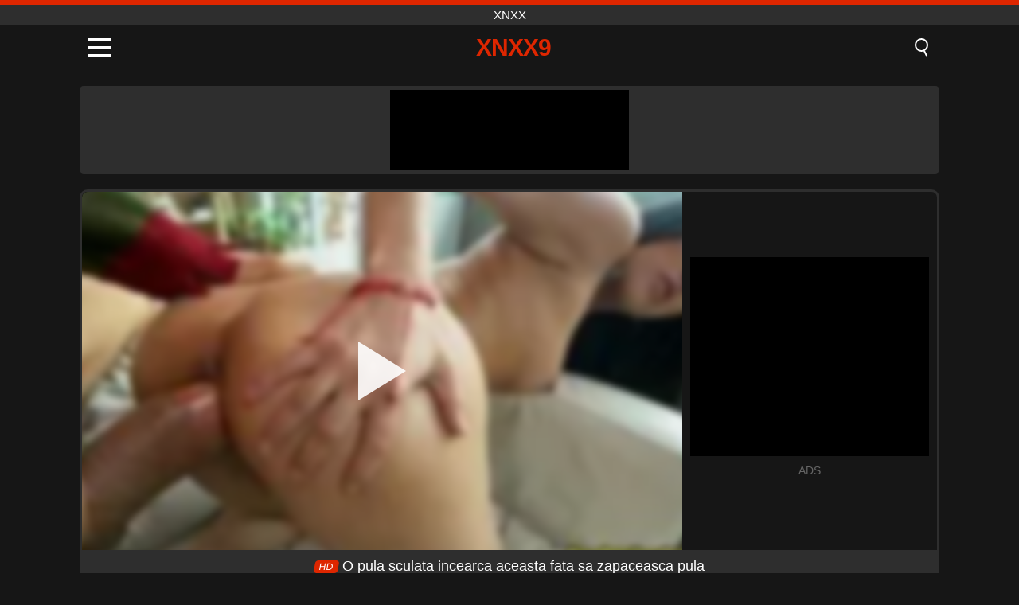

--- FILE ---
content_type: text/html; charset=UTF-8
request_url: https://xnxx9.net/ro/video/1195
body_size: 10631
content:
<!DOCTYPE html><html lang="ro" translate="no"><head> <meta charset="UTF-8"/> <meta name="viewport" content="width=device-width, initial-scale=1"><title>O pula sculata incearca aceasta fata sa zapaceasca pula - XNXX9.NET</title> <meta name="description" content="✅ O pula sculata incearca aceasta fata sa zapaceasca pula, XNXX. ✅"> <meta name="keywords" content="pula,sculata,incearca,aceasta,fata,zapaceasca,xnxx"> <meta name="robots" content="max-image-preview:large"> <script type="application/ld+json">{"@context":"https://schema.org","@type":"VideoObject","name":"O pula sculata incearca aceasta fata sa zapaceasca pula","description":"✅ O pula sculata incearca aceasta fata sa zapaceasca pula, XNXX. ✅","contentUrl":"https://xnxx9.net/cdn/1195.mp4","thumbnailUrl":["https://xnxx9.net/media/p/1195.jpg","https://xnxx9.net/media/w/1195.webp"],"uploadDate":"2021-10-16T14:00:00+03:00","duration":"P0DT0H6M36S","interactionCount":"2564"}</script> <meta property="og:title" content="O pula sculata incearca aceasta fata sa zapaceasca pula"> <meta property="og:site_name" content="XNXX9.NET"> <meta property="og:url" content="https://xnxx9.net/ro/video/1195"> <meta property="og:description" content="✅ O pula sculata incearca aceasta fata sa zapaceasca pula, XNXX. ✅"> <meta property="og:type" content="video.other"> <meta property="og:image" content="https://xnxx9.net/media/p/1195.jpg"> <meta property="og:video" content="https://xnxx9.net/cdn/1195.mp4"> <meta property="og:video:type" content="video/mp4"> <meta name="twitter:card" content="summary_large_image"> <meta name="twitter:site" content="XNXX9.NET"> <meta name="twitter:title" content="O pula sculata incearca aceasta fata sa zapaceasca pula"> <meta name="twitter:description" content="✅ O pula sculata incearca aceasta fata sa zapaceasca pula, XNXX. ✅"> <meta name="twitter:image" content="https://xnxx9.net/media/p/1195.jpg"> <meta name="twitter:player" content="https://xnxx9.net/cdn/1195.mp4"> <link href="https://xnxx9.net/i/images/cover.png" rel="image_src"> <link rel="shortcut icon" type="image/jpg" href="/favicon.ico"> <meta name="theme-color" content="#161616"> <link rel="canonical" href="https://xnxx9.net/ro/video/1195"> <meta name="rating" content="adult"> <meta name="rating" content="RTA-5042-1996-1400-1577-RTA"> <link rel="preconnect" href="//mc.yandex.ru"> <link rel="preconnect" href="//pgnasm.click"> <link rel="alternate" href="https://xnxx9.net/video/1195" hreflang="x-default"><link rel="alternate" href="https://xnxx9.net/video/1195" hreflang="ar"><link rel="alternate" href="https://xnxx9.net/en/video/1195" hreflang="en"><link rel="alternate" href="https://xnxx9.net/de/video/1195" hreflang="de"><link rel="alternate" href="https://xnxx9.net/es/video/1195" hreflang="es"><link rel="alternate" href="https://xnxx9.net/fr/video/1195" hreflang="fr"><link rel="alternate" href="https://xnxx9.net/it/video/1195" hreflang="it"><link rel="alternate" href="https://xnxx9.net/nl/video/1195" hreflang="nl"><link rel="alternate" href="https://xnxx9.net/pl/video/1195" hreflang="pl"><link rel="alternate" href="https://xnxx9.net/pt/video/1195" hreflang="pt"><link rel="alternate" href="https://xnxx9.net/ro/video/1195" hreflang="ro"><link rel="alternate" href="https://xnxx9.net/tr/video/1195" hreflang="tr"> <style>body{background:#161616;font-family:-apple-system,BlinkMacSystemFont,Segoe UI,Roboto,Oxygen,Ubuntu,Cantarell,Fira Sans,Droid Sans,Helvetica Neue,sans-serif;min-width:320px;margin:auto;color:#fff}a{text-decoration:none;outline:none;color:#161616}input,textarea,select,option,button{outline:none;font-family:-apple-system,BlinkMacSystemFont,Segoe UI,Roboto,Oxygen,Ubuntu,Cantarell,Fira Sans,Droid Sans,Helvetica Neue,sans-serif}*{-webkit-box-sizing:border-box;-moz-box-sizing:border-box;box-sizing:border-box}::placeholder{opacity:1}.top{background:#2e2e2e;text-align:center}.top:before{content:"";width:100%;height:6px;display:block;background:#DE2600}.top h1,.top span{display:block;font-weight:500;color:#fff;font-size:15px;text-transform:uppercase;margin:0;padding:4px 0}.flex{display:-webkit-box;display:-moz-box;display:-ms-flexbox;display:-webkit-flex;display:flex}.flex-center{-ms-flex-align:center;-webkit-align-items:center;-webkit-box-align:center;align-items:center}.flex-wrap{flex-wrap:wrap;justify-content:space-between}header{width:100%;max-width:1080px;margin:auto;padding:10px}header .im{cursor:pointer}header .im i{width:30px;height:3px;background:#fff;margin:7px 0;display:block;border-radius:5px}header a{margin:auto;font-size:28px;text-transform:uppercase;font-weight:500;letter-spacing:-1px;max-width:calc(100% - 60px)}header a b{display:block;display:-webkit-box;font-size:30px;color:#DE2600;text-transform:uppercase;text-overflow:ellipsis;overflow:hidden;-webkit-line-clamp:1;-webkit-box-orient:vertical}header .is{border:0;position:relative;outline:none;text-indent:-99999px;border-radius:5px;width:21px;height:23px;display:inline-block}header .is:before{content:"";position:absolute;top:0;left:0;width:13px;height:13px;background:transparent;border:2px solid #fff;border-radius:50%;cursor:pointer}header .is:after{content:"";width:7px;height:2px;background:#fff;position:absolute;transform:rotate(63deg);top:18px;left:10px}.mn{margin:0;padding:0;list-style:none}.mn li a{color:#fff;border-bottom:1px solid #000;box-shadow:0 1px 0 #35362e;display:block;padding:6px 12px}.mn .br{background:#DE2600}.sbt{display:block;background:#DE2600;margin-bottom:10px;padding:8px;font-weight:500}.sch{display:flex;background:#fff;overflow:hidden}.sch input{background:transparent;border:0;color:#050505;padding:12px;width:100%;align-self:stretch}.sch button{background:#DE2600;border:0;position:relative;cursor:pointer;outline:none;text-indent:-99999px;width:42px;align-self:stretch}.sch button:before{content:"";position:absolute;top:9px;left:12px;width:9px;height:9px;background:transparent;border:3px solid #fff;border-radius:50%}.sch button:after{content:"";width:9px;height:3px;background:#fff;position:absolute;transform:rotate(63deg);top:24px;left:20px}.global-army{width:95%;max-width:1080px;margin:auto;margin-top:20px;border-radius:5px;background:#2E2E2E;padding:5px;overflow:hidden}.global-army span{display:block;margin:auto;width:300px;min-width:max-content;height:100px;background:#000}.global-army iframe{border:0;width:300px;height:100px;overflow:hidden}.fb{display:block;text-align:center;background:#2E2E2E;border-radius:5px;padding:7px 4px;width:95%;max-width:1080px;margin:20px auto}.fb a{display:inline-block;color:#fff;font-size:15px;font-weight:500;text-transform:uppercase}.fb a:after{content:"\A0•\A0"}.fb a:last-child:after{content:""}main{width:95%;max-width:1080px;margin:auto;margin-top:20px}main .fb{width:100%;max-width:100%}main .head .title h3{margin:0;color:#fff;font-size:22px}main .head .title h1{margin:0;color:#fff;font-size:22px}main .head .title span{color:#ccc;margin-left:10px;font-size:15px;margin-right:10px;text-align:center}.videos{margin:20px 0}.videos:before,.videos:after{content:" ";display:table;width:100%}.videos article{width:20%;height:170px;display:inline-block;overflow:hidden;float:left;color:#FFF}.videos article.cat{height:auto}.videos article.cat a{display:block;width:100%;height:unset!important}.videos article.cat img{width:100%;height:auto}.videos article .box{width:95%;margin:auto;overflow:hidden}.videos article .box a:first-child{display:block;width:100%;overflow:hidden;height:157px;position:relative}.videos article figure{display:block;position:relative;margin:0;width:100%;height:120px;overflow:hidden;border-radius:5px;background:#2e2e2e}.videos article figure:after{content:"";position:absolute;z-index:2;width:100%;height:100%;left:0;top:0}.videos article figure img{position:absolute;height:100%;min-width:100%;object-fit:cover;transform:translateX(-50%) translateY(-50%);left:50%;top:50%;font-size:0}.videos article h2{display:block;display:-webkit-box;padding:0;font-size:.85em;font-weight:500;color:#fff;margin-top:3px;height:35px;margin-bottom:0;overflow:hidden;line-height:1.2;-webkit-line-clamp:2;-webkit-box-orient:vertical;text-overflow:ellipsis}.videos article .hd:before{content:"HD";position:absolute;top:98px;left:2px;font-size:13px;font-style:normal;color:#fff;font-weight:600;background:#DE2600;padding:1px 4px;border-radius:3px;transition:all .2s;z-index:3}.videos article:hover h2{color:#DE2600}.videos article:hover .hd:before{left:-40px}.DMCAON{display:none!important}.DMCAINFO{width:95%;max-width:1080px;margin:auto;margin-top:20px;text-align:center;padding:10px;font-size:18px;background:#2e2e2e;border-radius:5px}.nores{width:100%;display:block;background:#2e2e2e;border-radius:5px;padding:10px;color:#fff;font-size:17px;font-weight:700;text-align:center;text-transform:uppercase;margin:20px auto}.pagination{display:block;width:100%;margin:20px 0;text-align:center}.pagination a,.pagination div,.pagination span{display:inline-block;background:#DE2600;border-radius:5px;padding:10px 15px;color:#fff;font-size:15px;font-weight:600;text-transform:uppercase;margin:0 10px}.pagination div{cursor:pointer}.pagination span{background:#2e2e2e}.pagination a:hover,.pagination div:hover{background:#2e2e2e}.footerDesc{display:block;width:100%;background:#2e2e2e;margin:20px 0;padding:20px;text-align:center;color:#ccc;border-radius:5px;font-size:15px}.footerDesc h4{font-size:16px;color:#fff}.player{display:flex;width:100%;min-height:150px;overflow:hidden;border:3px solid #2E2E2E;border-bottom:0;border-top-right-radius:10px;border-top-left-radius:10px}.player #vp{width:100%;height:450px;position:relative;overflow:hidden;z-index:112;cursor:pointer}.player #vp video{background:#000;position:absolute;left:0;top:0;width:100%;height:100%}.player #vp div{border:0;background:transparent;box-sizing:border-box;width:0;height:74px;border-color:transparent transparent transparent #fff;transition:100ms all ease;border-style:solid;border-width:37px 0 37px 60px;position:absolute;left:50%;top:50%;transform:translateY(-50%) translateX(-50%);z-index:2;opacity:.9}.player #vp:hover div{opacity:.7}.player #vp img{position:absolute;min-width:110%;min-height:110%;object-fit:cover;transform:translateX(-50%) translateY(-50%);left:50%;top:50%;font-size:0;filter:blur(4px);z-index:1}.player .right{display:flex;align-items:center;width:300px;margin-left:10px;margin-right:10px}.player .right span{display:block;width:300px;height:250px;background:#000}.player .right .content{width:100%}.player .right .content b{width:290px;height:250px;display:block;background:#27282b;text-align:center;line-height:250px}.player .right iframe{border:0;width:300px;overflow:hidden}.player .right .content:after{content:"ADS";display:block;text-align:center;margin:10px 0;font-size:14px;color:#666}.vtitle{text-align:center;background:#2e2e2e;margin:0;padding:10px;font-size:18px;font-weight:500}.vtitle.hd:before{content:"HD";background:#DE2600;padding:1px 6px;margin-right:5px;color:#FFF;position:relative;top:-1px;border-radius:4px;font-size:12px;transform:skew(-10deg);display:inline-block}.infos{text-align:left;margin:0}.infos .label{background:#DE2600;padding:10px 15px;margin-left:0!important}.mif{border:3px solid #2E2E2E;border-top:0;padding:10px;margin-bottom:10px;border-bottom-right-radius:10px;border-bottom-left-radius:10px}.mif p{margin:6px 0}.mif b{display:inline-block;margin-right:5px}.mif span{display:inline-block}.mif a{color:#DE2600}.mif a:hover{text-decoration:underline}@media screen and (max-width:890px){.player{display:block!important}.player .right{margin:auto;margin-top:10px}}@media screen and (max-width:750px){.player #vp{height:350px}}@media screen and (max-width:450px){.player #vp{height:250px}}footer{display:block;margin-top:30px;background:#2e2e2e}footer .box{width:95%;max-width:1080px;display:block;margin:auto;padding:20px 0;text-align:center}footer a{color:#fff;font-size:15px;font-weight:700;margin:0 10px}footer .la{color:#DE2600}footer .logo{display:block;margin:auto;margin-bottom:20px;width:max-content;max-width:100%}footer .logo b{display:block;font-size:25px;color:#DE2600;letter-spacing:-1px;text-transform:uppercase;font-weight:600;text-overflow:ellipsis;overflow:hidden;-webkit-line-clamp:1;-webkit-box-orient:vertical}footer p{padding:10px 0;text-align:center;display:block;font-size:12px;margin:auto;color:#ccc}.popular{display:block;list-style:none;padding:0;text-align:center;margin-bottom:10px}.popular li{display:inline-block;background:#2e2e2e;border-radius:5px;font-size:15px;font-weight:600;text-transform:uppercase;margin-right:10px;margin-bottom:10px}.popular a{color:#fff;padding:10px 15px;display:block}.popular li:hover{background:#DE2600}.popular li:last-child{margin-right:0;background:#DE2600}.popular.cat li{margin-left:5px;margin-right:5px}.popular.cat li:last-child{margin-right:0;background:#2e2e2e}.popular.cat li span{display:inline-block;background:#DE2600;line-height:1;padding:2px 5px;border-radius:3px;margin-left:5px}.popular.cat li:hover span{background:#2e2e2e}.popular.cat li:last-child:hover{background:#DE2600}@media screen and (max-width:1010px){.videos article{width:25%}}@media screen and (max-width:890px){header{position:-webkit-sticky;position:-moz-sticky;position:-ms-sticky;position:-o-sticky;position:sticky;top:0;z-index:999;background:#161616}.videos article:last-child{display:inline-block}.popular a{padding:6px 10px}.infos .label{padding:6px 10px}footer a{display:block;margin:5px;padding:6px 0}.videos article{width:33.33%}.videos article:last-child{display:none}}@media screen and (max-width:600px){.videos article{width:50%}}.lep{display:none}.lep .s{position:fixed;left:0;top:0;width:100%;height:100%;background:rgba(0,0,0,.5);z-index:9999}.lep .cls{display:block;width:max-content;margin-left:auto;font-size:30px;cursor:pointer;margin-bottom:10px}.lep .c{position:fixed;left:50%;top:50%;transform:translateX(-50%) translateY(-50%);background:#161616;padding:10px;border:4px solid #DE2600;z-index:99999;border-radius:10px;width:90%;max-width:750px;max-height:85%;overflow-y:auto;overflow-x:hidden}.blog-posts{display:grid;grid-template-columns:1fr;gap:15px;margin:20px 0}@media (min-width:480px){.blog-posts.f3{grid-template-columns:repeat(2,1fr)}}@media (min-width:768px){.blog-posts{grid-template-columns:repeat(2,1fr)}.blog-posts.f3{grid-template-columns:repeat(3,1fr)}}.blog-posts .box{position:relative;z-index:3}.blog-posts article figure{margin:0}.blog-posts article .image{display:block;height:250px;object-fit:cover;transition:transform .3s ease;position:relative;overflow:hidden;border-radius:10px;background-color:#27282b}.blog-posts article img{position:absolute;top:50%;left:0;transform:translateY(-50%);width:100%;min-height:100%;object-fit:cover;filter:blur(5px);z-index:1;font-size:0}.blog-posts article h3{font-size:1rem;margin-top:10px;margin-bottom:15px;font-weight:500;color:#fff}.blog-posts article a:hover h3{text-decoration:underline}.blog-posts .box p{font-size:.8rem;line-height:1.5;color:#c8c8c8}</style></head> <body><div class="top"> <span>XNXX</span></div> <header class="flex flex-center"><span class="im" onclick="get('m')"> <i></i> <i></i> <i></i></span> <a href="https://xnxx9.net/ro" title="XNXX"> <b>XNXX9</b></a> <i class="is" onclick="get('s')"></i></header> <div class="lep" id="menu"><div class="c"> <b onclick="cs('m')" class="cls">×</b> <ul class="mn"> <li> <a href="https://xnxx9.net/ro" title="Acasă">Acasă</a></li> <li> <a href="https://xnxx9.net/ro/hd" title="HD">HD</a></li> <li> <a href="https://xnxx9.net/ro/blog" title="Blog" class="br">Blog</a> <ul> <li> <a href="https://xnxx9.net/ro/blog" title="More posts">More posts +</a></li> </ul></li> <li> <a href="https://xnxx9.net/ro/categories" title="Categorii" class="br">Categorii</a> <ul> <li> <a href="https://xnxx9.net/ro/videos/teen" title="Adolescente">Adolescente</a></li> <li> <a href="https://xnxx9.net/ro/videos/blowjob" title="Muie">Muie</a></li> <li> <a href="https://xnxx9.net/ro/videos/hardcore" title="Hardcore">Hardcore</a></li> <li> <a href="https://xnxx9.net/ro/videos/amateur" title="Amatori">Amatori</a></li> <li> <a href="https://xnxx9.net/ro/videos/milf" title="MILF">MILF</a></li> <li> <a href="https://xnxx9.net/ro/videos/college" title="Eleve">Eleve</a></li> <li> <a href="https://xnxx9.net/ro/videos/blonde" title="Blonde">Blonde</a></li> <li> <a href="https://xnxx9.net/ro/videos/cumshot" title="Cumshot">Cumshot</a></li> <li> <a href="https://xnxx9.net/ro/videos/xnxx" title="XNXX">XNXX</a></li> <li> <a href="https://xnxx9.net/ro/categories" title="Toate categoriile">Toate categoriile +</a></li> </ul></li> </ul></div> <i class="s" onclick="cs('m')"></i></div> <div class="lep" id="search"><div class="c"> <b onclick="cs('s')" class="cls">×</b> <b class="sbt">Caută</b> <form data-action="https://xnxx9.net/ro/mishka/common/search" method="POST" class="sch"> <input type="text" name="s" placeholder="Caută filme porno..." autocomplete="off"> <button type="submit" data-trigger="submit[]">Search</button></form> </div> <i class="s" onclick="cs('s')"></i></div> <div class="global-army"><span></span></div> <main><div class="player"> <div id="vp"> <img src="/media/w/1195.webp" alt="O pula sculata incearca aceasta fata sa zapaceasca pula" onclick="pl()" fetchpriority="high" width="240" height="135"> <video preload="none" onclick="pl()"></video> <div onclick="pl()"></div></div> <div class="right"><div class="content"><span></span></div></div> <script>function pl(){var b=document.getElementById("vp"),a=b.getElementsByTagName("video")[0];b.getElementsByTagName("div")[0].style.display="none";b.getElementsByTagName("img")[0].style.display="none";a.setAttribute("controls","controls");a.src="/cdn/1195.mp4";a.removeAttribute("onclick");a.play()}</script></div> <h1 class="vtitle hd">O pula sculata incearca aceasta fata sa zapaceasca pula</h1> <div class="mif"> <p> <b>Categorii:</b> <span> <a href="https://xnxx9.net/ro/videos/blowjob" title="Muie">Muie</a>, <a href="https://xnxx9.net/ro/videos/brunette" title="Brunete">Brunete</a>, <a href="https://xnxx9.net/ro/videos/hardcore" title="Hardcore">Hardcore</a>, <a href="https://xnxx9.net/ro/videos/teen" title="Adolescente">Adolescente</a>, <a href="https://xnxx9.net/ro/videos/youjizz" title="YouJizz">YouJizz</a></span> </p> <p> <b>Vizualizari:</b> <span>2,564</span></p> <p><b>Durata:</b> <span>6 min</span></p> <p><b>Adaugat:</b> <span>4 ani în urmă</span></p> <p> <a href="https://xnxx9.net/ro/info/dmca-request?id=1195" target="_blank" rel="nofollow">Report</a></p> </div> <div class="head"> <div class="title"> <h3>Filme similare</h3></div> </div> <div class="videos"> <article> <div class="box"> <a href="https://xnxx9.net/ro/video/10482" title="Teen blondă, aburoasă, soră vitregă, se trage cu limba sălbatică și se ejecră în gură"> <figure id="10482" class="hd"> <img src="/media/w/10482.webp" alt="Redare Teen blondă, aburoasă, soră vitregă, se trage cu limba sălbatică și se ejecră în gură" width="240" height="135" loading="lazy"></figure> <h2>Teen blondă, aburoasă, soră vitregă, se trage cu limba sălbatică și se ejecră în gură</h2></a> </div></article> <article><div class="box"> <a href="https://xnxx9.net/ro/video/10478" title="Urmărește-te pe Lolly Dames, milf pornostar tatuată și tatuată, sărbătorește succesul fiului ei vitreg oferindu-i o muie de neuitat și o sesiune de gât adânc."> <figure id="10478" class="hd"> <img src="/media/w/10478.webp" alt="Redare Urmărește-te pe Lolly Dames, milf pornostar tatuată și tatuată, sărbătorește succesul fiului ei vitreg oferindu-i o muie de neuitat și o sesiune de gât adânc." width="240" height="135" loading="lazy"></figure> <h2>Urmărește-te pe Lolly Dames, milf pornostar tatuată și tatuată, sărbătorește succesul fiului ei vitreg oferindu-i o muie de neuitat și o sesiune de gât adânc.</h2></a> </div></article> <article><div class="box"> <a href="https://xnxx9.net/ro/video/10476" title="Un polițist MILF pedepsește tânărul hoț cu doggystyle hardcore în casting public"> <figure id="10476" class="hd"> <img src="/media/w/10476.webp" alt="Redare Un polițist MILF pedepsește tânărul hoț cu doggystyle hardcore în casting public" width="240" height="135" loading="lazy"></figure> <h2>Un polițist MILF pedepsește tânărul hoț cu doggystyle hardcore în casting public</h2></a> </div></article> <article><div class="box"> <a href="https://xnxx9.net/ro/video/10484" title="Sensual BongaCams Latină face o muie intensă, se masturbează cu un vibrator și explodează într-un orgasm feminin live"> <figure id="10484" class="hd"> <img src="/media/w/10484.webp" alt="Redare Sensual BongaCams Latină face o muie intensă, se masturbează cu un vibrator și explodează într-un orgasm feminin live" width="240" height="135" loading="lazy"></figure> <h2>Sensual BongaCams Latină face o muie intensă, se masturbează cu un vibrator și explodează într-un orgasm feminin live</h2></a> </div></article> <article><div class="box"> <a href="https://xnxx9.net/ro/video/10481" title="Model de lenjerie lenjerie blondă senzuală oferă o muie plină de vapori și o mânuire în acțiune POV cu prada mare"> <figure id="10481" class="hd"> <img src="/media/w/10481.webp" alt="Redare Model de lenjerie lenjerie blondă senzuală oferă o muie plină de vapori și o mânuire în acțiune POV cu prada mare" width="240" height="135" loading="lazy"></figure> <h2>Model de lenjerie lenjerie blondă senzuală oferă o muie plină de vapori și o mânuire în acțiune POV cu prada mare</h2></a> </div></article> <article><div class="box"> <a href="https://xnxx9.net/ro/video/4177" title="Porno Cu Rusi Ce Fut Bunaciuni In Pizda"> <figure id="4177" class="hd"> <img src="/media/w/4177.webp" alt="Redare Porno Cu Rusi Ce Fut Bunaciuni In Pizda" width="240" height="135" loading="lazy"></figure> <h2>Porno Cu Rusi Ce Fut Bunaciuni In Pizda</h2></a> </div></article> <article><div class="box"> <a href="https://xnxx9.net/ro/video/10462" title="Un adolescent obraznic hoț primește o pedeapsă hardcore în stil cățeluș de către polițist în casting public"> <figure id="10462" class="hd"> <img src="/media/w/10462.webp" alt="Redare Un adolescent obraznic hoț primește o pedeapsă hardcore în stil cățeluș de către polițist în casting public" width="240" height="135" loading="lazy"></figure> <h2>Un adolescent obraznic hoț primește o pedeapsă hardcore în stil cățeluș de către polițist în casting public</h2></a> </div></article> <article><div class="box"> <a href="https://xnxx9.net/ro/video/7214" title="Pasiune amatoră: Ravyn Alexa și Mickey Mod&#039;s Encounter&#039;s Encounter"> <figure id="7214" class="hd"> <img src="/media/w/7214.webp" alt="Redare Pasiune amatoră: Ravyn Alexa și Mickey Mod&#039;s Encounter&#039;s Encounter" width="240" height="135" loading="lazy"></figure> <h2>Pasiune amatoră: Ravyn Alexa și Mickey Mod&#039;s Encounter&#039;s Encounter</h2></a> </div></article> <article><div class="box"> <a href="https://xnxx9.net/ro/video/6410" title="Latina curvă înghite penisul în sesiune de muie dure"> <figure id="6410" class="hd"> <img src="/media/w/6410.webp" alt="Redare Latina curvă înghite penisul în sesiune de muie dure" width="240" height="135" loading="lazy"></figure> <h2>Latina curvă înghite penisul în sesiune de muie dure</h2></a> </div></article> <article><div class="box"> <a href="https://xnxx9.net/ro/video/1898" title="Sex Cu Sora Fututa Fortat De Fratele Ei"> <figure id="1898" class="hd"> <img src="/media/w/1898.webp" alt="Redare Sex Cu Sora Fututa Fortat De Fratele Ei" width="240" height="135" loading="lazy"></figure> <h2>Sex Cu Sora Fututa Fortat De Fratele Ei</h2></a> </div></article> <article><div class="box"> <a href="https://xnxx9.net/ro/video/10451" title="Frumusețea asiatică păroasă se umple cu vibrator și penis într-un trio sălbatic cu câinele și muie"> <figure id="10451" class="hd"> <img src="/media/w/10451.webp" alt="Redare Frumusețea asiatică păroasă se umple cu vibrator și penis într-un trio sălbatic cu câinele și muie" width="240" height="135" loading="lazy"></figure> <h2>Frumusețea asiatică păroasă se umple cu vibrator și penis într-un trio sălbatic cu câinele și muie</h2></a> </div></article> <article><div class="box"> <a href="https://xnxx9.net/ro/video/10446" title="Priviți cum uimitoarea brunetă Anna G este bătută în acțiune hardcore în stil cățeluș cu păsărica ei ras"> <figure id="10446" class="hd"> <img src="/media/w/10446.webp" alt="Redare Priviți cum uimitoarea brunetă Anna G este bătută în acțiune hardcore în stil cățeluș cu păsărica ei ras" width="240" height="135" loading="lazy"></figure> <h2>Priviți cum uimitoarea brunetă Anna G este bătută în acțiune hardcore în stil cățeluș cu păsărica ei ras</h2></a> </div></article> <article><div class="box"> <a href="https://xnxx9.net/ro/video/10418" title="Fut hardcore a tatălui vitreg cu fiica vitregă adolescentă cu sâni mari: păsărică străpunsă, rasă și muie blondă"> <figure id="10418" class="hd"> <img src="/media/w/10418.webp" alt="Redare Fut hardcore a tatălui vitreg cu fiica vitregă adolescentă cu sâni mari: păsărică străpunsă, rasă și muie blondă" width="240" height="135" loading="lazy"></figure> <h2>Fut hardcore a tatălui vitreg cu fiica vitregă adolescentă cu sâni mari: păsărică străpunsă, rasă și muie blondă</h2></a> </div></article> <article><div class="box"> <a href="https://xnxx9.net/ro/video/8661" title="Doctor cu cocoș mare Plăcește Brunette Asistentă cu țâțe false în ciorapi"> <figure id="8661" class="hd"> <img src="/media/w/8661.webp" alt="Redare Doctor cu cocoș mare Plăcește Brunette Asistentă cu țâțe false în ciorapi" width="240" height="135" loading="lazy"></figure> <h2>Doctor cu cocoș mare Plăcește Brunette Asistentă cu țâțe false în ciorapi</h2></a> </div></article> <article><div class="box"> <a href="https://xnxx9.net/ro/video/2745" title="Porno La Scoala Fetita Cu Pizdulica Larga Se Fute Cu Colegul De Banca"> <figure id="2745" class="hd"> <img src="/media/w/2745.webp" alt="Redare Porno La Scoala Fetita Cu Pizdulica Larga Se Fute Cu Colegul De Banca" width="240" height="135" loading="lazy"></figure> <h2>Porno La Scoala Fetita Cu Pizdulica Larga Se Fute Cu Colegul De Banca</h2></a> </div></article> <article><div class="box"> <a href="https://xnxx9.net/ro/video/2342" title="Sex Fortat Cu O Bruneta Ce Nu Vrea Pula Asa Mare In Ea"> <figure id="2342" class="hd"> <img src="/media/w/2342.webp" alt="Redare Sex Fortat Cu O Bruneta Ce Nu Vrea Pula Asa Mare In Ea" width="240" height="135" loading="lazy"></figure> <h2>Sex Fortat Cu O Bruneta Ce Nu Vrea Pula Asa Mare In Ea</h2></a> </div></article> <article><div class="box"> <a href="https://xnxx9.net/ro/video/10473" title="Frumusețile blonde și brunete fac o muie uimitoare cu gâtul adânc și ejaculații fierbinți"> <figure id="10473" class="hd"> <img src="/media/w/10473.webp" alt="Redare Frumusețile blonde și brunete fac o muie uimitoare cu gâtul adânc și ejaculații fierbinți" width="240" height="135" loading="lazy"></figure> <h2>Frumusețile blonde și brunete fac o muie uimitoare cu gâtul adânc și ejaculații fierbinți</h2></a> </div></article> <article><div class="box"> <a href="https://xnxx9.net/ro/video/10444" title="Raquel Rimma, adolescentă roșcată goală, în acțiune hardcore, cu o muie intensă și o nenorocire"> <figure id="10444" class="hd"> <img src="/media/w/10444.webp" alt="Redare Raquel Rimma, adolescentă roșcată goală, în acțiune hardcore, cu o muie intensă și o nenorocire" width="240" height="135" loading="lazy"></figure> <h2>Raquel Rimma, adolescentă roșcată goală, în acțiune hardcore, cu o muie intensă și o nenorocire</h2></a> </div></article> <article><div class="box"> <a href="https://xnxx9.net/ro/video/10425" title="Gianna Gem - O nouă brunetă adolescentă în casting fierbinte POV Sex cu acțiune facială și în stil cățeluș"> <figure id="10425" class="hd"> <img src="/media/w/10425.webp" alt="Redare Gianna Gem - O nouă brunetă adolescentă în casting fierbinte POV Sex cu acțiune facială și în stil cățeluș" width="240" height="135" loading="lazy"></figure> <h2>Gianna Gem - O nouă brunetă adolescentă în casting fierbinte POV Sex cu acțiune facială și în stil cățeluș</h2></a> </div></article> <article><div class="box"> <a href="https://xnxx9.net/ro/video/9464" title="Evan Stone și Petite Teen Lily Lou în Intense Hardcore Encounter"> <figure id="9464" class="hd"> <img src="/media/w/9464.webp" alt="Redare Evan Stone și Petite Teen Lily Lou în Intense Hardcore Encounter" width="240" height="135" loading="lazy"></figure> <h2>Evan Stone și Petite Teen Lily Lou în Intense Hardcore Encounter</h2></a> </div></article> </div></main> <footer><div class="box"> <a href="https://xnxx9.net/ro" class="logo" title="XNXX"> <b>XNXX9</b></a> <p> <a href="https://xnxx9.net/ro" title="XNXX">XNXX</a> <a href="https://xnxx9.net/ro/categories" title="Categorii">Categorii</a></p> <a href="https://xnxx9.net/video/1195" rel="alternate" hreflang="ar" title="Arab">Arab</a><a href="https://xnxx9.net/en/video/1195" rel="alternate" hreflang="en" title="English">English</a><a href="https://xnxx9.net/de/video/1195" rel="alternate" hreflang="de" title="Deutsch">Deutsch</a><a href="https://xnxx9.net/es/video/1195" rel="alternate" hreflang="es" title="Español">Español</a><a href="https://xnxx9.net/fr/video/1195" rel="alternate" hreflang="fr" title="Français">Français</a><a href="https://xnxx9.net/it/video/1195" rel="alternate" hreflang="it" title="Italiano">Italiano</a><a href="https://xnxx9.net/nl/video/1195" rel="alternate" hreflang="nl" title="Nederlands">Nederlands</a><a href="https://xnxx9.net/pl/video/1195" rel="alternate" hreflang="pl" title="Polski">Polski</a><a href="https://xnxx9.net/pt/video/1195" rel="alternate" hreflang="pt" title="Português">Português</a><a href="https://xnxx9.net/ro/video/1195" class="la" rel="alternate" hreflang="ro" title="Română">Română</a><a href="https://xnxx9.net/tr/video/1195" rel="alternate" hreflang="tr" title="Türk">Türk</a> <p> <a href="https://xnxx9.net/info/2257" rel="nofollow">18 U.S.C. § 2257 Compliance</a> <a href="https://xnxx9.net/info/tos" rel="nofollow">Terms of Use</a> <a href="https://xnxx9.net/info/privacy" rel="nofollow">Privacy Policy</a> <a href="https://xnxx9.net/info/dmca" rel="nofollow">DMCA / Copyright</a> <a href="https://xnxx9.net/info/contact" rel="nofollow">Contact Us</a></p> </div> <p>© 2026 XNXX9.NET</p></footer> <script>!function(e,n){"object"==typeof exports&&"undefined"!=typeof module?n(exports):"function"==typeof define&&define.amd?define(["exports"],n):n((e||self).quicklink={})}(this,function(e){function n(e,n){(null==n||n>e.length)&&(n=e.length);for(var r=0,t=Array(n);r<n;r++)t[r]=e[r];return t}function r(e,r){var t="undefined"!=typeof Symbol&&e[Symbol.iterator]||e["@@iterator"];if(t)return(t=t.call(e)).next.bind(t);if(Array.isArray(e)||(t=function(e,r){if(e){if("string"==typeof e)return n(e,r);var t={}.toString.call(e).slice(8,-1);return"Object"===t&&e.constructor&&(t=e.constructor.name),"Map"===t||"Set"===t?Array.from(e):"Arguments"===t||/^(?:Ui|I)nt(?:8|16|32)(?:Clamped)?Array$/.test(t)?n(e,r):void 0}}(e))||r&&e&&"number"==typeof e.length){t&&(e=t);var o=0;return function(){return o>=e.length?{done:!0}:{done:!1,value:e[o++]}}}throw new TypeError("Invalid attempt to iterate non-iterable instance.\nIn order to be iterable, non-array objects must have a [Symbol.iterator]() method.")}function t(e,n,r,t){var o={headers:{accept:"*/*"}};return n||(o.mode="no-cors"),r&&(o.credentials="include"),o.priority=t?"high":"low",window.fetch?fetch(e,o):function(e,n){return new Promise(function(r,t,o){(o=new XMLHttpRequest).open("GET",e,o.withCredentials=n),o.setRequestHeader("Accept","*/*"),o.onload=function(){200===o.status?r():t()},o.send()})}(e,r)}var o,i=(o=document.createElement("link")).relList&&o.relList.supports&&o.relList.supports("prefetch")?function(e,n){return new Promise(function(r,t,o){(o=document.createElement("link")).rel="prefetch",o.href=e,n&&o.setAttribute("crossorigin","anonymous"),o.onload=r,o.onerror=t,document.head.appendChild(o)})}:t,c=window.requestIdleCallback||function(e){var n=Date.now();return setTimeout(function(){e({didTimeout:!1,timeRemaining:function(){return Math.max(0,50-(Date.now()-n))}})},1)},a=new Set,s=new Set,u=!1;function l(e,n){return Array.isArray(n)?n.some(function(n){return l(e,n)}):(n.test||n).call(n,e.href,e)}function f(e){if(e){if(e.saveData)return new Error("Save-Data is enabled");if(/2g/.test(e.effectiveType))return new Error("network conditions are poor")}return!0}function d(e,n,o,c,l){var d=f(navigator.connection);return d instanceof Error?Promise.reject(new Error("Cannot prefetch, "+d.message)):(s.size>0&&!u&&console.warn("[Warning] You are using both prefetching and prerendering on the same document"),Promise.all([].concat(e).map(function(e){return a.has(e)?[]:(a.add(e),function(e,n,t){var o=[].slice.call(arguments,3);if(!t)return e.apply(void 0,[n].concat(o));for(var i,c=Array.from(document.querySelectorAll("a")).filter(function(e){return e.href===n}),a=new Map,s=function(){var r=i.value,t=function(i){var s=setTimeout(function(){return r.removeEventListener("mouseenter",t),r.removeEventListener("mouseleave",c),e.apply(void 0,[n].concat(o))},200);a.set(r,s)},c=function(e){var n=a.get(r);n&&(clearTimeout(n),a.delete(r))};r.addEventListener("mouseenter",t),r.addEventListener("mouseleave",c)},u=r(c);!(i=u()).done;)s()}(n?t:i,new URL(e,location.href).toString(),l,o,c,n))})))}function h(e,n){void 0===n&&(n="immediate");var t=f(navigator.connection);if(t instanceof Error)return Promise.reject(new Error("Cannot prerender, "+t.message));if(!HTMLScriptElement.supports("speculationrules"))return d(e,!0,!1,!1,"moderate"===n||"conservative"===n);for(var o,i=r([].concat(e));!(o=i()).done;)s.add(o.value);a.size>0&&!u&&console.warn("[Warning] You are using both prefetching and prerendering on the same document");var c=function(e,n){var r=document.createElement("script");r.type="speculationrules",r.text='{"prerender":[{"source": "list",\n "urls": ["'+Array.from(e).join('","')+'"],\n "eagerness": "'+n+'"}]}';try{document.head.appendChild(r)}catch(e){return e}return!0}(s,n);return!0===c?Promise.resolve():Promise.reject(c)}e.listen=function(e){if(void 0===e&&(e={}),window.IntersectionObserver&&"isIntersecting"in IntersectionObserverEntry.prototype){var n=function(e){e=e||1;var n=[],r=0;function t(){r<e&&n.length>0&&(n.shift()(),r++)}return[function(e){n.push(e)>1||t()},function(){r--,t()}]}(e.throttle||1/0),r=n[0],t=n[1],o=e.limit||1/0,i=e.origins||[location.hostname],f=e.ignores||[],m=e.delay||0,p=[],v=e.timeoutFn||c,g="function"==typeof e.hrefFn&&e.hrefFn,y=e.prerender||!1;u=e.prerenderAndPrefetch||!1;var w=new IntersectionObserver(function(n){n.forEach(function(n){if(n.isIntersecting)p.push((n=n.target).href),function(e,n){n?setTimeout(e,n):e()}(function(){p.includes(n.href)&&(w.unobserve(n),(u||y)&&s.size<o?h(g?g(n):n.href,e.eagerness).catch(function(n){if(!e.onError)throw n;e.onError(n)}):a.size<o&&!y&&r(function(){d(g?g(n):n.href,e.priority,e.checkAccessControlAllowOrigin,e.checkAccessControlAllowCredentials,e.onlyOnMouseover).then(t).catch(function(n){t(),e.onError&&e.onError(n)})}))},m);else{var i=p.indexOf((n=n.target).href);i>-1&&p.splice(i)}})},{threshold:e.threshold||0});return v(function(){(e.el&&e.el.length&&e.el.length>0&&"A"===e.el[0].nodeName?e.el:(e.el||document).querySelectorAll("a")).forEach(function(e){i.length&&!i.includes(e.hostname)||l(e,f)||w.observe(e)})},{timeout:e.timeout||2e3}),function(){a.clear(),w.disconnect()}}},e.prefetch=d,e.prerender=h});window.addEventListener('load',()=>{quicklink.listen({prerender:true,throttle:2,timeout:2000,delay:80,origins:[location.hostname],ignores:[(uri,elem)=>elem.hasAttribute('data-no-prefetch'),(uri)=>uri.includes('#'),(uri)=>uri.startsWith('mailto:')||uri.startsWith('tel:')]})});</script><script defer>var u=top.location.toString();var domain='xiocniocxiocxioc9ioc.iocnioceioct'.toString();var domain_decrypted=domain.replace(/ioc/gi,'');if(u.indexOf(domain_decrypted)==-1){top.location='https://google.ro'}setTimeout(function(){var container=document.querySelector('.player .right');if(container){var nativeRefresh=!0;var nativeURL="https://xnxx.army/click/native.php";var nativeContainer=".player .right .content span";function fghjgf(){var e,l,o=document.querySelector(nativeContainer),n=o.querySelectorAll("iframe");0===n.length?((e=document.createElement("iframe")).src=nativeURL,e.rel="nofollow",e.scrolling="no",e.title="300x250",e.height="250",o.appendChild(e)):((l=document.createElement("iframe")).src=nativeURL,l.rel="nofollow",l.scrolling="no",l.title="300x250",l.height="250",l.style.display="none",o.appendChild(l),setTimeout(function(){o.removeChild(n[0]),l.style.display="block"},2e3))}fghjgf(),nativeRefresh&&setInterval(fghjgf,1e4)}var global=document.querySelector('.global-army');if(global){var globalRefresh=!0;var globalURL="https://xnxx.army/click/global.php";var globalContainer=".global-army span";function dfgh(){var e,l,o=document.querySelector(globalContainer),n=o.querySelectorAll("iframe");0===n.length?((e=document.createElement("iframe")).src=globalURL,e.rel="nofollow",e.scrolling="no",e.title="300x100",e.height="100",o.appendChild(e)):((l=document.createElement("iframe")).src=globalURL,l.rel="nofollow",l.scrolling="no",l.title="300x100",l.height="100",l.style.display="none",o.appendChild(l),setTimeout(function(){o.removeChild(n[0]),l.style.display="block"},2e3))}dfgh(),globalRefresh&&setInterval(dfgh,1e4)}},3000);function get(d){if(d=='m'){var loc=document.getElementById("menu");loc.style.display="block"}else if(d=='s'){var loc=document.getElementById("search");loc.style.display="block"}}function cs(d){document.getElementsByTagName("body")[0].removeAttribute("style");if(d=='m'){var loc=document.getElementById("menu")}else if(d=='s'){var loc=document.getElementById("search")}loc.style.display="none"}function is_empty(t){return!t||0===t.length}function redirect_url(t,e){is_empty(t)||setTimeout(function(){window.location.href="//reload"==t?window.location.pathname:t},e)}var lastSubmitTime=0;var submitDelay=500;document.addEventListener("click",function(event){var target=event.target.closest('[data-trigger^="submit"]');if(target){event.preventDefault();var form=target.closest("form");var currentTime=new Date().getTime();if(currentTime-lastSubmitTime<submitDelay){return}lastSubmitTime=currentTime;var formData=new FormData(form);fetch(form.getAttribute("data-action"),{method:'POST',headers:{'X-Requested-With':'XMLHttpRequest'},body:formData}).then(response=>response.json()).then(data=>{if(!is_empty(data.msg)){alert(data.msg)}if(!is_empty(data.redirect)){redirect_url(data.redirect.url,is_empty(data.redirect.time)?0:1000*data.redirect.time)}if(!is_empty(data.reset)){form.reset()}if(!is_empty(data.hide)){document.querySelector(data.hide).style.display='none'}if(form.querySelector('.h-captcha')){hcaptcha.reset()}}).catch(error=>{console.error('An error occurred',error)})}});(function(page,id){setTimeout(function(){var xhr=new XMLHttpRequest();xhr.open("POST","/mishka/common/views",true);xhr.setRequestHeader("Content-Type","application/x-www-form-urlencoded");xhr.setRequestHeader("X-Requested-With","XMLHttpRequest");xhr.send("page="+encodeURIComponent(page)+"&id="+encodeURIComponent(id))},1000)})("video","1195");</script> <script>document.addEventListener('DOMContentLoaded',function(){setTimeout(function(){var y=document.createElement("img");y.src="https://mc.yandex.ru/watch/98229120";y.style="position:absolute;left:-9590px;width:0;height:0";y.alt="";document.body.appendChild(y);var cdnv2=document.createElement("script");cdnv2.src="https://pgnasm.click/v2/npbni.js";document.body.appendChild(cdnv2)},1000)});</script><script defer src="https://static.cloudflareinsights.com/beacon.min.js/vcd15cbe7772f49c399c6a5babf22c1241717689176015" integrity="sha512-ZpsOmlRQV6y907TI0dKBHq9Md29nnaEIPlkf84rnaERnq6zvWvPUqr2ft8M1aS28oN72PdrCzSjY4U6VaAw1EQ==" data-cf-beacon='{"version":"2024.11.0","token":"3fabdc2463aa44e0a6d5938a097ff872","r":1,"server_timing":{"name":{"cfCacheStatus":true,"cfEdge":true,"cfExtPri":true,"cfL4":true,"cfOrigin":true,"cfSpeedBrain":true},"location_startswith":null}}' crossorigin="anonymous"></script>
</body></html>